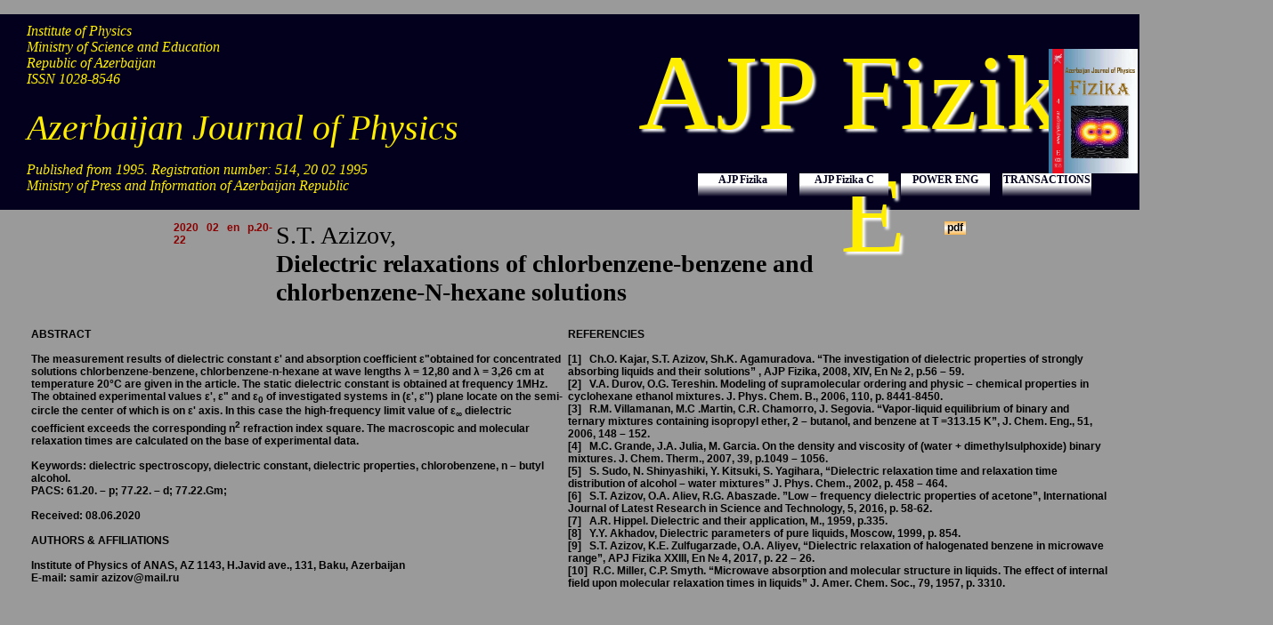

--- FILE ---
content_type: text/html; charset=utf-8
request_url: http://physics.gov.az/251_2020_02_20_en.html
body_size: 2353
content:
<!DOCTYPE HTML>
<html lang="en">
<head>                                          
<title>Institute of Physics Ministry of Science and Education Republic of Azerbaijan</title>
<META charset="utf-8">
<link rel="stylesheet" type="text/css" href="styleajp.css">
</head>
<body>
<div id="header"> 
<div><p class="titul">AJP Fizika E<p></div>
<div><p class="descript"> 
Institute of Physics<br>Ministry of Science and Education<br>Republic of Azerbaijan<br>
ISSN 1028-8546</p></div>

<div><p class="descript_two">
Azerbaijan Journal of Physics</p></div>
<div><p class="descript_thr">Published from 1995. Registration number: 514, 20 02 1995<br>
Ministry of Press and Information of Azerbaijan Republic</p></div> 

<div class="pict_c"><br><img alt="" src="images/covert.jpg" width="100" height="140"></div><!-- размеры изображения-18х25-разрешение100-->
 
<div id="nav">
<ul>
	<li><a href="archen.html">AJP Fizika</a></li>
	<li><a href="index_main2.html">AJP Fizika C</a></li>
	<li><a href="powereng.html">POWER ENG</a></li>
	<li><a href="transactions.html">TRANSACTIONS</a></li>		

</ul>
</div>
</div>
<div class="exa" style="height: 50px;">
<table class="cntr">

			<tr>
			<td class="tdk tdu"> 2020&nbsp;&nbsp;&nbsp;02&nbsp;&nbsp;&nbsp;en&nbsp;&nbsp;&nbsp;p.20-22</td>
			<td class="tda tdv">S.T. Azizov,<br> 			
			<b>Dielectric relaxations of chlorbenzene-benzene and chlorbenzene-N-hexane solutions</b></td>			
			<td class="tdk tdu"><a href="./physart/251_2020_02_20_en.pdf" class="link" target="_blank"><b>&nbsp;pdf&nbsp;</b></a></td>
			</tr>
</table><br>

<table>
	<tr>
	<td class="tdk tdw">
		<b>ABSTRACT</b><br><br>
		The measurement results of dielectric constant ε' and absorption coefficient ε"obtained for concentrated solutions chlorbenzene-benzene, chlorbenzene-n-hexane at wave 
		lengths λ = 12,80 and λ = 3,26 cm at temperature 20°С are given in the article. The static dielectric constant is obtained at frequency 1MHz. The obtained experimental 
		values ε', ε" and ε<sub>0</sub> of investigated systems in (ε', ε'') plane locate on the semi-circle the center of which is on ε' axis. In this case the high-frequency limit value of 
		ε<sub>∞</sub> dielectric coefficient exceeds the corresponding n<sup>2</sup> refraction index square. The macroscopic and molecular relaxation times are calculated on the base of 
		experimental data.<br><br>

		Keywords:   dielectric spectroscopy, dielectric constant, dielectric properties, chlorobenzene, n – butyl alcohol. <br> 
		PACS:       61.20. – p; 77.22. – d; 77.22.Gm;<br><br>
		 
		Received: 08.06.2020<br><br>

		<b>AUTHORS & AFFILIATIONS</b><br><br>
		Institute of Physics of ANAS, AZ 1143, H.Javid ave., 131, Baku, Azerbaijan<br>		
		E-mail:     samir azizov@mail.ru

	</td>		

	<td class="tdk tdw">
		<b>REFERENCIES</b><br><br>
			[1]&nbsp;&nbsp;&nbsp;Ch.O. Kajar, S.T. Azizov, Sh.K. Agamuradova. “The investigation of dielectric properties of strongly absorbing liquids and their solutions” , AJP Fizika, 2008, XIV, En № 2, p.56 – 59.<br>
			[2]&nbsp;&nbsp;&nbsp;V.A. Durov, O.G. Tereshin. Modeling of supramolecular ordering and physic – chemical properties in cyclohexane ethanol mixtures. J. Phys. Chem. В., 2006, 110, p. 8441-8450.<br> 
			[3]&nbsp;&nbsp;&nbsp;R.M. Villamanan, M.C .Martin, C.R. Chamorro, J. Segovia. “Vapor-liquid equilibrium of binary and ternary mixtures containing isopropyl ether, 2 – butanol, and benzene at T =313.15 K”, J. Chem. Eng., 51, 2006, 148 – 152.<br> 
			[4]&nbsp;&nbsp;&nbsp;M.C. Grande, J.A. Julia, M. Garcia. On the density and viscosity of (water + dimethylsulphoxide) binary mixtures. J. Chem. Therm., 2007, 39, p.1049 – 1056.<br>
			[5]&nbsp;&nbsp;&nbsp;S. Sudo, N. Shinyashiki, Y. Kitsuki, S. Yagihara, “Dielectric relaxation time and relaxation time distribution of alcohol – water mixtures” J. Phys. Chem., 2002, p. 458 – 464.<br>
			[6]&nbsp;&nbsp;&nbsp;S.T. Azizov, O.A. Aliev, R.G. Abaszade. ”Low – frequency dielectric properties of acetone”, International Journal of Latest Research in Science and Technology, 5, 2016, p. 58-62.<br>
			[7]&nbsp;&nbsp;&nbsp;A.R. Hippel. Dielectric and their application, M., 1959, p.335.<br> 
			[8]&nbsp;&nbsp;&nbsp;Y.Y. Akhadov, Dielectric parameters of pure liquids, Moscow, 1999, p. 854.<br> 
			[9]&nbsp;&nbsp;&nbsp;S.T. Azizov, K.E. Zulfugarzade, O.A. Aliyev, “Dielectric relaxation of halogenated benzene in microwave range”, APJ Fizika XXIII, En № 4, 2017, p. 22 – 26.<br>
			[10]&nbsp;&nbsp;R.C. Miller, C.P. Smyth. “Microwave absorption and molecular  structure in liquids. The effect of internal field upon molecular relaxation times in liquids” J. Amer. Chem. Soc., 79, 1957, p. 3310.<br><br>
	</td>
	</tr>
</table>

</div>

</html> 



--- FILE ---
content_type: text/css
request_url: http://physics.gov.az/styleajp.css
body_size: 2534
content:
BODY {background-color:#9b9a9a; margin:auto; max-width:100%; text-align:center;}
.Back14{background-color:transparent; border-spacing:40px; padding:0; margin:auto;}
.Back20{background:linear-gradient(#f8b54c,white,#f8b54c); border-spacing:0; padding:0; margin:auto; max-height:10px;}
.Backen {background-color:#fff; border-spacing:0; padding:0; margin:auto; width:80%;}
.auto-style12 {color:#00008b; font-family:Arial; font-size:11px; font-weight:700; text-align:left;}
TABLE {	border-bottom:0; border-left:0; border-right:0; border-top:0; margin:auto; width:95%;}
.cntr {width:70%;}
.tdk {font-family:Arial; font-size:12px; color:#000; font-weight:700; text-align:left; vertical-align:top;}
.tda {color: darkred; width: 20px; text-decoration:none;}
.tdu {color: darkred; width: 20px; text-decoration:none;}
.tdw {width: 800px;}
.tdv {color: #000; width: 900px; font-size:28px;}
.tdb {font-family:Arial; font-size:12px; color: darkred; font-weight:700; text-align:left; vertical-align:top; width: 60px; text-decoration:none;}
.tdl {background:linear-gradient(#f8b54c,white,#f8b54c); font-family:Arial; font-size:12px; color:#000; font-weight:700; text-align:left; vertical-align:top;}
.td-Tdp {font-size:20px; color:#8b0000; font-family:Arial; font-weight:700; text-align:left; vertical-align:top; width:30%;}		

.container{position: absolute;width: 100%; height: auto; padding: 0  15px; margin: 0;}
.container_two{width: 100%; padding: 0  15px; margin: 0;}
.container_three{position: absolute; padding: 0  15px; margin: 0; font-size: 18px; text-align: left; margin-left: 50px; margin-top: 50px; height: 500px; width: 45%;}
.container_three1{position: absolute; padding: 0  15px; margin: 0; font-size: 18px; text-align: left; margin-left: 50px; margin-top: 280px; height: 500px; width: 900px;}
.container_three2{position: absolute; padding: 0  15px; margin: 0; font-size: 18px; text-align: left; margin-left: 50px; margin-top: 380px; height: 500px; width: 900px;}
.container_thr{position: absolute; padding: 0  15px; margin: 0; font-size: 18px; text-align: left; margin-left:860px; margin-top: 380px; height: 500px; width: 900px;}								
.container_four{position: absolute; padding: 0  15px; margin: 0; font-size: 14px; text-align: left; margin-left: 600px; margin-top: 150px; height: 500px; width: 36%;}
.container_five{position: absolute; padding: 0  15px; margin: 0; font-size: 18px; text-align: left; margin-left: 1100px; margin-top: 150px; height: 500px; width: 36%;}
.container_five1{position: absolute; padding: 0  0px; margin: 0; font-size: 18px; text-align: left; margin-left: 1000px; margin-top: 80px; height: 500px; width: 38%;}
.container_five2{position: absolute; padding: 0  15px; margin: 0; font-size: 18px; text-align: left; margin-left: 1100px; margin-top: 1200px; height: 500px; width: 36%;}
.container_five3{position: absolute; padding: 0  0px; margin: 0; font-size: 18px; text-align: left; margin-left: 1000px; margin-top: 80px; height: 500px; width: 44%;}
.container_six{position: absolute; padding: 0  15px; margin: 0; font-size: 18px; text-align: left; margin-left: 1100px; margin-top: 50px; height: 500px; width: 36%;}
.container_seven{position: absolute; padding: 0  15px; margin: 0; font-size: 18px; text-align: left; margin-left: 600px; margin-top: 50px; height: 500px; width: 36%;}
.container_eight{position: absolute; padding: 0  15px; margin: 0; font-size: 18px; text-align: left; margin-left: 50px; margin-top: 80px; height: 200px; width: 800px;}
.container_nine{position: absolute; padding: 0  0px; margin: 0; font-size: 18px; text-align: left; margin-left: 0px; margin-top: 300px; height: 500px; width: 100%;}

.conpage{font-family: Arial; font-size: 24px; color: black;margin-left:0px;}
.conpage_two{font-family: Arial; font-size: 24px; font-weight: bold; color: black; margin-left: 26%;}
.conpage_fir{font-family: Arial; font-size: 24px; color: black; margin-left: 6%;}
.conpage_three{font-family: Arial; font-size: 24px; font-weight: bold; color: darkred;}
.conpage-four {font-family: Arial; font-size: 14px; color: darkred; text-width: 600px;}
.conpage-five {font-family: Arial; font-size: 14px; color: black;}
.conpage-six {font-family: Arial; font-size: 12px; color: black;}

.column_one{position:absolute; height: 900px; width: 700px; margin-left: 200px;}
.column_two{position:absolute; height: 2200px; width: 36%; margin-left:30%; border-right: 2px solid black; border-left: 2px solid black;}
.column_three{position:absolute; height: 900px; width: 700px; margin-left:1000px;}

a {text-decoration:none; color: black;}
a.link {background:linear-gradient(#f8b54c,white,#f8b54c); display:block; font-family:Arial; color:#000; font-size:12px; height:15px; 
line-height:15px; text-align:center; text-decoration:none;}
a.link:hover {background:radial-gradient(#f8b54c,white,#f8b54c);}
a.fglink {background:linear-gradient(lightblue,darkblue,lightblue); color:#fff; display:block; font-family:Arial; font-size:12px; font-weight:700; line-height:20px;
text-align:center; text-decoration:none; width:80px;}
a.fglink:hover {background:radial-gradient(darkblue,lightblue,darkblue);}

.frlib {position:absolute;  margin-left: 0px;  width: 100%; height: 1020px;}
#frlib1{position:absolute;  margin-left: 0px;  width: 100%; height: 1012px;}
.linehr{position: absolute; margin-top: 10px; border-top: 2px solid white; border-bottom: 2px solid white; width: 100%; height: 220px;}
.linehr_brief{color: white;}
.linehr_long{border-top: 5px solid white;}

.example {height: 1200px; width: 800px; overflow-y: scroll; counter-reset: item; margin-left: 80px; text-align: left; font-size: 12px;}
.example1 {height: 200px; width: 100%;  counter-reset: item; margin-left: 0px; text-align: left; text-size: 20px;}
.exa {width: 100%;  counter-reset: item; margin-left: 0px; text-align: left; text-size: 20px;}

.wdt{margin-left: 0px; width: 800px;}
.wdt1{margin-left: 850px; }
.example p {margin: 0;}
.example p:before {content: counter(item, decimal-leading-zero); counter-increment: item; background: linear-gradient(#f8b54c,darkblue,#f8b54c); 
color: #fff; font-size:12px; padding: 0 20px; margin-right: 7px;}

#header{width: 100%; height: 220px; background-color: #02001d; margin-bottom: 10px;}
#footer{font-family: Arial; font-size: 12px; margin-top: 3000px; width: 100%; height: 240px; background-color: #02001d;
	margin-bottom: 10px; border-top: 5px solid white; border-bottom: 5px solid white;}
#footer_one{font-family: Arial;	font-size: 12px; margin-top: 160px;	width: 100%; height: 240px; background-color: #02001d; margin-bottom: 10px;
	border-top: 5px solid white; border-bottom: 5px solid white;}
#footer_two{font-family: Arial; font-size: 12px; margin-top: 1200px; width: 100%; height: 240px; background-color: #02001d;	margin-bottom: 10px;
	border-top: 5px solid white; border-bottom: 5px solid white;}
#footer_three{font-family: Arial; font-size: 12px;	margin-top: 1800px;	width: 100%; height: 240px;	background-color: #02001d; margin-bottom: 10px; 
	border-top: 5px solid white; border-bottom: 5px solid white;}
#footer_four{font-family: Arial;font-size: 12px; margin-top: 100px; width: 100%; height: 240px; background-color: #02001d; margin-bottom: 10px;
	border-top: 5px solid white; border-bottom: 5px solid white;}
#footer_conf{font-family: Arial; font-size: 12px;	margin-top: 10px;	width: 100%; height: 250px;	background-color: #02001d; margin-bottom: 10px; 
	border-top: 5px solid white; border-bottom: 5px solid white;}
	
#leg1{font-family: Arial; font-size: 12px; margin-top: 2400px; width: 100%; height: 240px; background-color: #02001d; margin-bottom: 10px; 
	border-top: 5px solid white; border-bottom: 5px solid white;}
#leg2{font-family: Arial; font-size: 12px; margin-top: 5000px; width: 100%; height: 240px; background-color: #02001d; margin-bottom: 10px; 
	border-top: 5px solid white; 	border-bottom: 5px solid white;}
#leg3{font-family: Arial; font-size: 12px; margin-top: 1800px; width: 100%; height: 240px; background-color: #02001d; margin-bottom: 10px;
	border-top: 5px solid white; border-bottom: 5px solid white;}
	
h1{color: #ffee00; font: 40px Georgia; margin-left: 300px;}
h2{color: black; font: 12px Arial; margin-left: 5px;}
.oimage {border:0; float:left; margin:7px 7px 7px 0;}
.oimage:hover {transform: scale(1.8);transition-duration: 2s;}

.titul{position:absolute; margin-left: 680px; margin-top: 20px; color: #ffee00;	font: 120px Tahoma; text-shadow: 3px 3px 3px white;}
.titul2{position:absolute; margin-left: 750px; margin-top: 20px; color: #ffee00;	font: 120px Tahoma; text-shadow: 3px 3px 3px white;}
.titul1{position:absolute; margin-left: 540px; margin-top: 20px; 	color: #ffee00;	font: 120px Tahoma; text-shadow: 3px 3px 3px white;}
.titul_el0{position:absolute; margin-left: 100px; margin-top: 5px;}
.titul_el01{position:absolute; margin-left: 400px; margin-top: 5px;}
.titul_el02{position:absolute; margin-left: 1500px; margin-top: 5px;}
.titul_el1{position:absolute; margin-left: 400px; margin-top: 20px; width: 500px; color: #ffee00; font: 40px Monotype; font-style: italic; text-shadow: 3px 3px 3px white;}
.titul_el2{position:absolute;margin-left: 750px; margin-top: 50px; color: #ffee00; font: 100px Monotype; font-style: italic; text-shadow: 3px 3px 3px white;}
.titst{margin-left: 80px; font: 24px Arial; font-weight: bold;}

.descript{position:absolute; width: 400px; color: #ffee00; font-style: italic; margin-top: 10px; margin-left: 30px; text-align: left; font-size:16px;}
.descript_one{position:absolute; width: 500px; color: #ffee00; font-style: italic; margin-top: 100px; margin-left: 30px; text-align: left; font-size:30px;}
.descript_two{position:absolute; width: 500px; color: #ffee00; font-style: italic; top: 80px; left: 30px; text-align: left; font-size:40px;}
.descript_thr{position:absolute; width: 400px; color: #ffee00; font-style: italic; top: 166px; left: 30px; text-align: left; font-size:16px;}
.descript_four{position:absolute; background: linear-gradient(#fff, #fff, #02001d); margin-top: 30px; margin-left:500px; font-size:  12px; font-weight: bold; width: 200px; height: 20px;}
.descript_five{position:absolute; background: linear-gradient(#fff, #fff, #02001d); margin-top: 30px; margin-left:720px; font-size:  12px; font-weight: bold; width: 200px; height: 20px;}
.descript_six{position:absolute; background: linear-gradient(#fff, #fff, #02001d); margin-top: 30px; margin-left:940px;	font-size:  12px; font-weight: bold; width: 200px; height: 20px;}
.descript_seven{position:absolute; background: linear-gradient(#fff, #fff, #02001d); margin-top: 30px; margin-left:1160px; font-size:  12px; font-weight: bold;	width: 200px; height: 20px;}
.descript_eight{position:absolute; background: linear-gradient(#fff, #fff, #02001d); margin-top: 30px; margin-left:30px; font-size:  12px; font-weight: bold; width: 200px; height: 20px;} 
.descript_nine{position:absolute;	background: linear-gradient(#fff, #fff, #02001d); margin-top: 30px;	margin-left:1400px;	font-size:  12px; font-weight: bold; width: 200px; height: 20px;}
.descript_vol{position:absolute; width: 400px; color: #ffee00; font-style: italic; top: 200px; left: 78%; font-size:16px;}
.descript_end{position:absolute; width: 800px; color: #fff; margin-top: 170px; margin-left:560px; text-align: center; font-size:12px;}
 
.pict_one{position:absolute; top: 40px; left:80%; width: 100px; height: 140px; font-size: 12px; font-weight: bold; color: #ffee00; font-style: italic;}
.pict_two{position:absolute; top: 40px; left:86%; width: 100px; height: 140px; font-size:  12px; font-weight: bold; color: #ffee00; font-style: italic;}
.pict_c{position:absolute; top: 40px; left:92%; width: 100px; height: 140px; font-size:  12px; font-weight: bold; color: #ffee00; font-style: italic;}
.pict_cd{position:absolute; top: 40px; left:86%; width: 100px; height: 140px; font-size:  12px; font-weight: bold; color: #ffee00; font-style: italic;}
.pict_three{position:relative; margin-top: 40px; margin-left:40%;}
.pict_four{position:relative; margin-top: 40px; margin-left:10%;} 

#navi{position:absolute; width: 900px; margin-left: 530px; margin-top: 160px;}
#navi ul{list-style-type: none; float: none;}
#navi li{display: inline-block;}
#navi a{text-decoration: none; background: linear-gradient(white, white, #02001d); color: #02001d; width: 150px; height: 26px;
	font-size:12px; font-weight: bold; margin-left: 10px;margin-top: 0; display: inline-block;} 
#navi a:hover{background: radial-gradient(#02001d,white,#02001d );}	
#nav{position:absolute; width: 900px; margin-left: 530px; margin-top: 160px;}
#nav ul{list-style-type: none; float: none;}
#nav li{display: inline-block;}
#nav a{text-decoration: none; background: linear-gradient(white, white, #02001d);	
	color: #02001d;	width: 100px; height: 26px; font-size:12px; font-weight: bold; margin-left: 10px; margin-top: 0; display: inline-block;}
#nav a:hover{background: radial-gradient(#02001d,white,#02001d );}		
.menu{position:absolute; list-style-type: none; padding-left: 0; margin-left: 500px; margin-top: 80px; 	width: 180px;} 
.menu a{background-color: #02001d; color: #fff; float: left; text-decoration: none;	display: inline-block; 	border-bottom: 1px solid #9b9a9a;}   
.menu_two{position:absolute; list-style-type: none;	padding-left: 0; margin-left: 720px; margin-top: 80px; width: 150px;} 
.menu_two a{background-color: #02001d; color: #fff; float: left; text-decoration: none;	display: inline-block; border-bottom: 1px solid #9b9a9a;} 
.menu_three{position:absolute; list-style-type: none; padding-left: 0; margin-left: 940px; margin-top: 80px; width: 150px;} 
.menu_three a{background-color: #02001d; color: #fff; float: left; text-decoration: none; display: inline-block; border-bottom: 1px solid #9b9a9a;} 
.menu_four{position:absolute; list-style-type: none; padding-left: 0; margin-left: 1160px;margin-top: 80px;	width: 150px;} 
.menu_four a{background-color: #02001d; color: #fff; float: left; text-decoration: none; display: inline-block; border-bottom: 1px solid #9b9a9a;} 
.menu_six{position:absolute; list-style-type: none; padding-left: 0; color: #fff; float: left; text-decoration: none; text-align: left;	
	margin-left: 1400px; margin-top: 80px; width: 200px;} 
.menu_five{position:absolute; list-style-type: none; padding-left: 0; margin-left: 30px; margin-top: 80px; width: 260px;}
.menu_five a{background-color: #02001d;	color: #fff; float: left; text-decoration: none; display: inline-block;} 
.menu_art{position:absolute; background: linear-gradient(#fff, #fff, #02001d); margin-top: 60px; margin-left: 14px; font-size:  16px; font-weight: bold; width: 96%; height: 23px;}
.menu_art1{position:absolute; background: linear-gradient(#fff, #fff, #02001d); margin-top: 10px; font-size:  16px; font-weight: bold; width: 96%; height: 23px;}
.menu_art2{position:absolute; background: linear-gradient(#fff, #fff, #02001d); margin-top: 10px; font-size:  16px; font-weight: bold; width: 98%; height: 23px;}
.manuscript_option{position:absolute; width: 640px;	color: #02001d;	font-style: normal; font-family: Arial;	font-size:12px; text-align: left; margin-left: 14px;}

.onecol{position:absolute; text-decoration: none; width: 700px; color: #02001d; font-style: normal; font-family: Arial;	font-size:20px; font-weight: bold;
	text-align: left; margin-top: 60px;	margin-left: 3%;}
.twocol {position:absolute; width: 700px; color: #02001d; font-style: normal; font-family: Arial; font-size:16px; font-weight: bold; text-align: left; margin-top: 280px; margin-left: 3%;}
.threecol{position:absolute; width: 700px; color: #02001d; font-style: normal; font-family: Arial; font-size:20px; font-weight: bold; text-align: left; margin-top: 740px; margin-left: 3%;}
.fourcol{position:absolute; width: 700px; color: #02001d; font-style: normal; font-family: Arial; font-size:16px; font-weight: bold; text-align: left; margin-top: 780px; margin-left: 3%;}
.fivecol {position:absolute; text-decoration: none; color: #02001d; margin-top: 40px; margin-left: 40px; width: 800px;}
.sixcol {position:absolute; text-decoration: none; color: #02001d; margin-top: 40px; margin-left: 760px; width: 1000px; height: 1800px;}
.umo { position: relative; margin-left: 5px;  width: 100%; height: 1600px;  overflow: scroll;}

.oim {border:0; display: block;  margin-left:400px; }
.oim1{border:0; display: block;  margin-left:90px;}